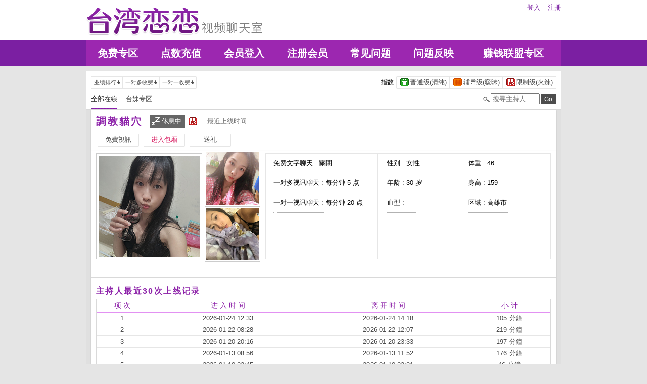

--- FILE ---
content_type: text/html; charset=utf-8
request_url: http://22726.s345mm.com/index.phtml?PUT=a_show&AID=220587&FID=22726
body_size: 20939
content:
<!DOCTYPE html PUBLIC "-//W3C//DTD XHTML 1.0 Transitional//EN" "http://www.w3.org/TR/xhtml1/DTD/xhtml1-transitional.dtd">
<html xmlns="http://www.w3.org/1999/xhtml">
<head>
<TITLE>恋恋激情视频直播间</TITLE>
<meta http-equiv="content-type" content="text/html; charset=utf-8">
<meta name="Keywords" content="">
<meta name="description" content="">
<link rel="stylesheet" href="/css/style_20160822.css" type="text/css" media="all" />
<!--link rel="stylesheet" href="/css/style_20151124.css" type="text/css" media="all" /-->
<style type="text/css"><!--
.SS {font-size: 10px;line-height: 14px;}
.S {font-size: 11px;line-height: 16px;}
.M {font-size: 13px;line-height: 18px;}
.L {font-size: 15px;line-height: 20px;}
.LL {font-size: 17px;line-height: 22px;}
--></style>

<script language="JavaScript" type="text/JavaScript">
function GO(AID){
  var AW = screen.availWidth;
  var AH = screen.availHeight;
  CAHT=window.open('/GO/index.phtml?AID='+AID+'&FID=22726','CAHT22726','width='+AW+',height='+AH+',resizable=yes,toolbar=no,location=no,directories=no,status=no,menubar=no,copyhistory=no,top=0,left=0');
}
function MM_openBrWindow(theURL,winName,features) { //v2.0
  window.open(theURL,winName,features);
}
function MM_swapImgRestore() { //v3.0
  var i,x,a=document.MM_sr; for(i=0;a&&i<a.length&&(x=a[i])&&x.oSrc;i++) x.src=x.oSrc;
}
function MM_preloadImages() { //v3.0
  var d=document; if(d.images){ if(!d.MM_p) d.MM_p=new Array();
    var i,j=d.MM_p.length,a=MM_preloadImages.arguments; for(i=0; i<a.length; i++)
    if (a[i].indexOf("#")!=0){ d.MM_p[j]=new Image; d.MM_p[j++].src=a[i];}}
}

function MM_findObj(n, d) { //v4.01
  var p,i,x;  if(!d) d=document; if((p=n.indexOf("?"))>0&&parent.frames.length) {
    d=parent.frames[n.substring(p+1)].document; n=n.substring(0,p);}
  if(!(x=d[n])&&d.all) x=d.all[n]; for (i=0;!x&&i<d.forms.length;i++) x=d.forms[i][n];
  for(i=0;!x&&d.layers&&i<d.layers.length;i++) x=MM_findObj(n,d.layers[i].document);
  if(!x && d.getElementById) x=d.getElementById(n); return x;
}

function MM_swapImage() { //v3.0
  var i,j=0,x,a=MM_swapImage.arguments; document.MM_sr=new Array; for(i=0;i<(a.length-2);i+=3)
   if ((x=MM_findObj(a[i]))!=null){document.MM_sr[j++]=x; if(!x.oSrc) x.oSrc=x.src; x.src=a[i+2];}
}
</script>
</head>
<body>
<div class='TOP_BG'><div class='TOP'><div class='TOP_LOGO'><a href='/index.phtml?FID=22726'><img src='images/logo.png' alt='恋恋'></a></div><div class='TOP_MENU'><div class='TOP_MENU_SUB'><ul class='LOGON'><li><a href='/index.phtml?PUT=up_logon&FID=22726'>登入</a></li><li><a href='/index.phtml?PUT=up_reg&FID=22726'>注册</a></li></ul></div></div></div><div class='TOP_MENU_MAIN'><table class='TOP_MENU_MAIN_LIST' align='right' width='' cellpadding='0' cellspacing='0'><tr><td><a href='/index.phtml?PUT=a_show&SORT=FREE&FID=22726'>免费专区</a></td><td><a href='/PAY/?FID=22726'>点数充值</a></td><td><a href='/index.phtml?PUT=up_logon&FID=22726'>会员登入</a></td><td><a href='/index.phtml?PUT=up_reg&FID=22726'>注册会员</a></td><td><a href='/index.phtml?PUT=faq&FID=22726'>常见问题</a></td><td><a href='/index.phtml?PUT=mailbox&FID=22726'>问题反映</a></td><td><a href='/A/index.phtml?PUT=aweb_reg&FID=22726' target='_blank'>赚钱联盟专区</a></td></tr></table></div></div><table id='wrapper' border='0' cellpadding='0' cellspacing='0'><tr><td id='contain' bgcolor='#e0e0e0'><table width='100%' cellpadding='0' cellspacing='0'><tr><td><!--內文右上區域--> 
<table width='100%' cellpadding='0' cellspacing='0' bgcolor='#ffffff' style='border-bottom:1px solid #d9d9d9' CLASS='S'>
<tr><td colspan='3' height='10'></td></tr>
<tr><td width='10' rowspan='2'></td><td align='left' valign='middle'> 
<!--上排選單-->

<table width='100%' border='0' cellpadding='0' cellspacing='0'><tr><td align='left'>

<table class='connent_btn' border='0' cellpadding='0' cellspacing='0'>
<tr><td><img src='images/connent_btn_left.gif' width='1' height='25'></td><td class='connent_btn_e'>
<a href='./index.phtml?PUT=a_show&SORT=N&FID=22726'><table border='0' cellpadding='0' cellspacing='0' CLASS='S'><tr><td width='5'></td><td>业绩排行</td><td><img src='images/sort.gif' width='10'></td><td width='2'></td></tr></table></a>
</td><td bgcolor='#e6e6e6' width='1'></td><td class='connent_btn_e'>
<a href='./index.phtml?PUT=a_show&SORT=R6&FID=22726'><table border='0' cellpadding='0' cellspacing='0' CLASS='S'><tr><td width='5'></td><td>一对多收费</td><td><img src='images/sort.gif' width='10'> </td><td width='2'></td></tr></table></a>
</td><td bgcolor='#e6e6e6' width='1'></td><td class='connent_btn_e'>
<a href='./index.phtml?PUT=a_show&SORT=R7&FID=22726'><table border='0' cellpadding='0' cellspacing='0' CLASS='S'><tr><td width='5'></td><td>一对一收费</td><td><img src='images/sort.gif' width='10'></td><td width='2'></td></tr></table></a>
</td><td><img src='images/connent_btn_left.gif' width='1'></td></tr>
</table>

</td><td align='right'>

<table class='connent_btn' border='0' cellpadding='0' cellspacing='0'><tr><td class='none'>
<table border='0' cellpadding='1' cellspacing='0' CLASS='M'><tr><td width='5'></td><td>指数</td><td width='2'></td></tr></table> 
</td><td><img src='images/connent_btn_left.gif' width='1'></td><td class='connent_btn_e'>

<a href='./index.phtml?PUT=a_show&SORT=R40&FID=22726'><table border='0' cellpadding='1' cellspacing='0' CLASS='M'><tr><td width='4'></td><td valign='middle'><img src='images/ordinary.gif' width='17' title='节目等级为普通级适合所有年龄层进入'></td><td valign='middle'>普通级(清纯)</td><td width='2'></td></tr></table></a>

</td><td bgcolor='#e6e6e6' width='1'></td><td class='connent_btn_e'>

<a href='./index.phtml?PUT=a_show&SORT=R42&FID=22726'><table border='0' cellpadding='1' cellspacing='0' CLASS='M'><tr><td width='4'></td><td> <img src='images/caution.gif' width='17' title='节目等级为辅导级适合年龄满18岁之成人进入'></td><td>辅导级(暧昧)</td><td width='2'></td></tr></table></a>

</td><td bgcolor='#e6e6e6' width='1'></td><td class='connent_btn_e'>

<a href='./index.phtml?PUT=a_show&SORT=R41&FID=22726'><table border='0' cellpadding='1' cellspacing='0' CLASS='M'><tr><td width='4'></td><td><img src='images/rated.gif' width='17' title='节目等级为限制级适合年龄满21岁之成人进入'></td><td>限制级(火辣)</td><td width='2'></td></tr></table></a>

</td><td><img src='images/connent_btn_left.gif' width='1'></td></tr></table>
 
</td><!--td align='right'-->

<!--
<table class='connent_btn' border='0' cellpadding='0' cellspacing='0'><tr><td class='none'>
<table border='0' cellpadding='1' cellspacing='0' CLASS='M'><tr><td width='5'></td><td>麦克风</td><td width='2'></td></tr></table> 
</td><td><img src='images/connent_btn_left.gif' width='1'></td><td class='connent_btn_e'>
<a href='#'>
<table border='0' cellpadding='1' cellspacing='0' CLASS='M'><tr><td width='4'></td><td><img src='images/mic.gif'></td><td>有</td><td width='2'></td></tr></table>
</a>
</td><td bgcolor='#e6e6e6' width='1'></td><td class='connent_btn_e'>
<a href='#'>
<table border='0' cellpadding='1' cellspacing='0' CLASS='M'><tr><td width='4'></td><td><img src='images/mic_none.gif'></td><td>无</td><td width='2'></td></tr></table>
</a>
</td><td><img src='images/connent_btn_left.gif'></td></tr></table>
-->

<!--/td--></tr></table>
<!--上排選單_end-->
 
</td><td width='10' rowspan='2'></td></tr><tr><td align='left'>

<!--下排選單--> 
<table width='100%' border='0' cellpadding='0' cellspacing='0'><tr height='40'><td>
<table class='top_list' border='0' cellpadding='0' cellspacing='0'><tr><td><a href='./index.phtml?PUT=a_show&SORT=ALL&FID=22726'><li class='on'>全部在線</li></a><a href='./index.phtml?PUT=a_show&SORT=TW&FID=22726'><li>台妹专区</li></a>
<!--
<a href='./index.phtml?PUT=a_show&SORT=TW&FID=22726'><li>新人区</li></a>
<a href='./index.phtml?PUT=a_show&SORT=TW&FID=22726'><li>一对一视讯区</li></a>
<a href='./index.phtml?PUT=a_show&SORT=TW&FID=22726'><li>一对多视讯区</li></a>
<a href='./index.phtml?PUT=a_show&SORT=TW&FID=22726'><li>免费聊天区</li></a>
<a href='./index.phtml?PUT=a_show&SORT=&FID=22726'><li>免费视讯区</li></a>
-->
</td></tr></table>
</td><td width='17'><img src='images/search.png'></td>
<SCRIPT language='JavaScript'>
function CHECK_SEARCH_KEY(FORMNAME){
var error;
if (FORMNAME.KEY_STR.value.length<2){
alert('您輸入的搜尋字串必需多於 2 字元!!');
FORMNAME.KEY_STR.focus();
return false;
}
return true;
}
</SCRIPT>
<form name='SEARCHFORM' action='./index.phtml' align=center method=POST onSubmit='return CHECK_SEARCH_KEY(SEARCHFORM);'>
<input type=hidden name='PUT' value='a_show'>
<input type=hidden name='FID' value='22726'>
<td align='right' width='98'><input name='KEY_STR' type='text' class='input' placeholder='搜寻主持人' VALUE='' size='10' style='margin-right:2px'></td>
<td width='30'><INPUT class='btn btn_gray' type='SUBMIT' VALUE='Go' style='width:30px'></td>
</FORM>
<!--td width='60' align='right'>
<a href="javascript:window.external.AddFavorite(http://www.i722.com)"><button class='btn btn_gray' type='button' style='width:55px'>加最爱</button></a>
</td--></tr></table>
<!--下排選單_end-->

</td></tr></table><table class='content_wbg' width='920' align='center' border='0' cellpadding='0' cellspacing='0'><tr><td><table width='900' align='center' border='0' cellpadding='0' cellspacing='0'><tr height='10'></tr><tr><td colspan='3' align='left'><table class='title_box' border='0' cellpadding='0' cellspacing='0'><tr><td><span class='title h3'> 調教貓穴  </span></td><td width='15'></td><td><table bgcolor='#666666'><tr><td><img src='images/offline_w.png'></td> <td><font color='#ffffff'>休息中</font></td> <td></td></tr></table></td><td width='5'></td><td width='19' align='right'><img src='images/rated.gif' title='节目等级为限制级适合年龄满21岁之成人进入'></td><td width='5'></td><td valign='middle'><!--img src='images/mic_none.gif'--></td>
<td width='15'></td>
<td valign='middle'> <span class='gray'>最近上线时间 : </span></td>
</tr></table></td></tr><tr height='5'></tr><tr height='40'><td width='' align='left' valign='middle'>
<table><tr><td>

<table class='connent_btn' border='0' cellpadding='0' cellspacing='0'><tr><td><img src='images/connent_btn_left.gif'></td><td class='connent_btn_e'>
<a href='#' onclick="Javascript:GO('220587');"><table border='0' cellpadding='0' cellspacing='0'><tr><td width='5'></td><td WIDTH='70' ALIGN='CENTER'>免費視訊</td><td width='5'></td></tr></table></a>
</td><td><img src='images/connent_btn_left.gif'></td><td class='none' width='5'></td></tr></table>


</td><td>
<table class='connent_btn' border='0' cellpadding='0' cellspacing='0'><tr><td><img src='images/connent_btn_left.gif'></td><td class='connent_btn_e'>
<a target='new' href='#' onclick="Javascript:GO('220587');"><table border='0' cellpadding='0' cellspacing='0'><tr><td width='5'></td><td WIDTH='70' ALIGN='CENTER'><font color='#d81b60'>进入包厢</font></td><td width='5'></td></tr></table></a>
</td><td><img src='images/connent_btn_left.gif'></td><td class='none' width='5'></td></tr></table>

</td><td>

<table class='connent_btn' border='0' cellpadding='0' cellspacing='0'><tr><td><img src='images/connent_btn_left.gif'></td><td class='connent_btn_e'>
<a href='#' onclick='location.href="./index.phtml?PUT=gift_send&AID=220587&FID=22726";'><table border='0' cellpadding='0' cellspacing='0'><tr><td width='5'></td><td WIDTH='70' ALIGN='CENTER'>送礼</td><td width='5'></td></tr></table></a>
</td><td><img src='images/connent_btn_left.gif'></td><td class='none' width='5'></td></tr></table>

<!--/td><td>
<table class='connent_btn' border='0' cellpadding='0' cellspacing='0'><tr><td><img src='images/connent_btn_left.gif'></td><td class='connent_btn_e'>
<a href='./index.phtml?PUT=a_vote_edit&AID=220587&FID=22726'><table border='0' cellpadding='0' cellspacing='0'><tr><td width='5'></td><td>给主持人打分数</td><td width='5'></td></tr></table></a>
</td><td><img src='images/connent_btn_left.gif'></td><td class='none' width='5'></td></tr></table-->
</td></tr></table>



<!--/td><td align='left'>

<table class='top_list' border='0' cellpadding='0' cellspacing='0'><tr><td>
<a href='host_page.html'><li class='on'>个人首页</li></a>
<a href='host_comment.html'><li>评价</li></a>
<a href='host_record.html'><li>记录</li></a>
</td></tr></table>

</td><td align='right'>
<a href='JavaScript:BOOKMARKAID();' class='blue'>加到我的最爱</a>&nbsp;&nbsp;
<a href='faq.html' class='blue'>说明</a-->

</td></tr></table>
</td></tr></table>
<table class='content_wbg' width='920' align='center' border='0' cellpadding='0' cellspacing='0'><tr><td>

<table width='900' align='center' border='0' cellpadding='0' cellspacing='0'><tr><td>
<!--主持照片-->
<table border='0' cellpadding='0' cellspacing='0'>
<tr>
<td width='220' align='left' rowspan='2' class='pic_b'><img src='http://www.hot801.com/A_PH/220587/1-200x200.jpg'> </td>
<td class='pic_s' valign='top'><img src='http://www.hot801.com/A_PH/220587/2-200x200.jpg'> </td>
</tr>
<tr><td class='pic_s' valign='bottom'><img src='http://www.hot801.com/A_PH/220587/3-200x200.jpg'> </td></tr>
</table>
</td>
<td width='10'></td>
<td width='565' align='left'>
<!--主持資料-->
<table width='100%' height='210' border='0' cellpadding='0' cellspacing='1' bgcolor='#e6e6e6'>
<tr><td width='220' bgcolor='#ffffff' align='center' valign='top'>
<table width='190' class='host_info' border='0' cellpadding='0' cellspacing='0'>
<!--tr><td><span class='title p14'>新人主打区</span></td></tr--><tr><td class='dotted'>免费文字聊天 : <span>關閉</span></td></tr><tr><td class='dotted'>一对多视讯聊天 : <span>每分钟 5 点</span></td></tr><tr><td class='dotted'>一对一视讯聊天 : <span>每分钟 20 点</span></td></tr><tr><td></td></tr></table>
</td>
<td bgcolor='#ffffff' align='center' valign='top'>
<table class='host_info' border='0' cellpadding='0' cellspacing='0'>
<!--tr><td colspan='3'><span class='title p14'>主播资料</span></td></tr--><tr><td class='dotted' width='145'>性别 : 女性</td><td rowspan='4' width='15'></td><td class='dotted' width='145'>体重 : 46</td></tr><tr><td class='dotted'>年龄 : 30 岁</td><td class='dotted'>身高 : 159</td></tr><tr><td class='dotted'>血型 : ----</td><td class='dotted'>区域 : 高雄市</td></tr></table></td></tr></table></td></tr><tr height='25'></tr></table></td></tr><tr height='5'></tr><tr><td></td></tr><tr><td style='border-top:1px solid #d9d9d9'></td></tr><tr><td style='border-top:1px solid #d9d9d9'></td></tr><tr><td style='border-top:1px solid #d9d9d9'>
<table width='900' align='center' border='0' cellpadding='0' cellspacing='0'><tr height='15'></tr>
<tr><td align='left'><span class='title h4'>主持人最近30次上线记录</span></td></tr>
<tr height='5'></tr><tr><td style='border:1px solid #d9d9d9'>

<table class='host_record' width='100%' border='0' cellpadding='0' cellspacing='0'>
<thead><tr><td height='25'>项 次</td><td>进 入 时 间</td><td>离 开 时 间</td><td>小 计</td></tr></thead>
<tbody><TR><TD align='center'>1</TD><TD align='center'>2026-01-24 12:33</TD><TD align='center'>2026-01-24 14:18</TD><TD align='center'>105 分鐘</TD></TR><TR><TD align='center'>2</TD><TD align='center'>2026-01-22 08:28</TD><TD align='center'>2026-01-22 12:07</TD><TD align='center'>219 分鐘</TD></TR><TR><TD align='center'>3</TD><TD align='center'>2026-01-20 20:16</TD><TD align='center'>2026-01-20 23:33</TD><TD align='center'>197 分鐘</TD></TR><TR><TD align='center'>4</TD><TD align='center'>2026-01-13 08:56</TD><TD align='center'>2026-01-13 11:52</TD><TD align='center'>176 分鐘</TD></TR><TR><TD align='center'>5</TD><TD align='center'>2026-01-10 22:45</TD><TD align='center'>2026-01-10 23:31</TD><TD align='center'>46 分鐘</TD></TR><TR><TD align='center'>6</TD><TD align='center'>2026-01-09 08:09</TD><TD align='center'>2026-01-09 09:47</TD><TD align='center'>98 分鐘</TD></TR><TR><TD align='center'>7</TD><TD align='center'>2026-01-06 20:52</TD><TD align='center'>2026-01-06 23:00</TD><TD align='center'>128 分鐘</TD></TR><TR><TD align='center'>8</TD><TD align='center'>2025-12-30 22:03</TD><TD align='center'>2025-12-30 23:16</TD><TD align='center'>74 分鐘</TD></TR><TR><TD align='center'>9</TD><TD align='center'>2025-12-30 15:07</TD><TD align='center'>2025-12-30 16:21</TD><TD align='center'>74 分鐘</TD></TR><TR><TD align='center'>10</TD><TD align='center'>2025-12-30 09:32</TD><TD align='center'>2025-12-30 12:01</TD><TD align='center'>148 分鐘</TD></TR><TR><TD align='center'>11</TD><TD align='center'>2025-12-24 16:38</TD><TD align='center'>2025-12-24 17:56</TD><TD align='center'>78 分鐘</TD></TR><TR><TD align='center'>12</TD><TD align='center'>2025-12-24 08:00</TD><TD align='center'>2025-12-24 08:57</TD><TD align='center'>57 分鐘</TD></TR><TR><TD align='center'>13</TD><TD align='center'>2025-12-23 00:00</TD><TD align='center'>2025-12-23 00:21</TD><TD align='center'>21 分鐘</TD></TR><TR><TD align='center'>14</TD><TD align='center'>2025-12-22 21:37</TD><TD align='center'>2025-12-22 23:59</TD><TD align='center'>143 分鐘</TD></TR><TR><TD align='center'>15</TD><TD align='center'>2025-12-17 21:36</TD><TD align='center'>2025-12-17 23:40</TD><TD align='center'>124 分鐘</TD></TR><TR><TD align='center'>16</TD><TD align='center'>2025-12-13 21:02</TD><TD align='center'>2025-12-13 23:22</TD><TD align='center'>140 分鐘</TD></TR><TR><TD align='center'>17</TD><TD align='center'>2025-12-13 08:32</TD><TD align='center'>2025-12-13 11:08</TD><TD align='center'>156 分鐘</TD></TR><TR><TD align='center'>18</TD><TD align='center'>2025-12-09 21:45</TD><TD align='center'>2025-12-09 22:56</TD><TD align='center'>72 分鐘</TD></TR><TR><TD align='center'>19</TD><TD align='center'>2025-12-09 21:21</TD><TD align='center'>2025-12-09 21:21</TD><TD align='center'>0 分鐘</TD></TR><TR><TD align='center'>20</TD><TD align='center'>2025-12-09 20:09</TD><TD align='center'>2025-12-09 21:18</TD><TD align='center'>69 分鐘</TD></TR><TR><TD align='center'>21</TD><TD align='center'>2025-12-01 14:02</TD><TD align='center'>2025-12-01 16:51</TD><TD align='center'>169 分鐘</TD></TR><TR><TD align='center'>22</TD><TD align='center'>2025-11-28 22:28</TD><TD align='center'>2025-11-28 23:48</TD><TD align='center'>80 分鐘</TD></TR><TR><TD align='center'>23</TD><TD align='center'>2025-11-27 21:45</TD><TD align='center'>2025-11-27 22:54</TD><TD align='center'>69 分鐘</TD></TR><TR><TD align='center'>24</TD><TD align='center'>2025-11-26 21:42</TD><TD align='center'>2025-11-26 23:31</TD><TD align='center'>110 分鐘</TD></TR><TR><TD align='center'>25</TD><TD align='center'>2025-11-26 00:00</TD><TD align='center'>2025-11-26 00:22</TD><TD align='center'>23 分鐘</TD></TR><TR><TD align='center'>26</TD><TD align='center'>2025-11-25 21:28</TD><TD align='center'>2025-11-25 23:59</TD><TD align='center'>151 分鐘</TD></TR><TR><TD align='center'>27</TD><TD align='center'>2025-11-24 21:41</TD><TD align='center'>2025-11-24 22:52</TD><TD align='center'>71 分鐘</TD></TR><TR><TD align='center'>28</TD><TD align='center'>2025-11-23 21:48</TD><TD align='center'>2025-11-23 23:05</TD><TD align='center'>77 分鐘</TD></TR><TR><TD align='center'>29</TD><TD align='center'>2025-11-22 00:00</TD><TD align='center'>2025-11-22 00:40</TD><TD align='center'>41 分鐘</TD></TR><TR><TD align='center'>30</TD><TD align='center'>2025-11-21 21:48</TD><TD align='center'>2025-11-21 23:59</TD><TD align='center'>132 分鐘</TD></TR></tbody></table></td></tr><tr height='25'></tr></table></td></tr></table></td></tr><tr height='5'></tr></table></td></tr></table><div class='FOOTER'>
<table width='940' class='LAST' border='0' cellpadding='0' cellspacing='0'>
<tr><td align='left'><font color='#555555'>任何的意见与问题 请联系</font> <a href='/index.phtml?PUT=up_logon&FID=22726' style='color:#4a148c;'>在线客服</a></td><td align='right'><span class='h6'><font color='#777777'>Copyright ©<A href='http://22726.s345mm.com/index.phtml?FID=22726'>恋恋激情视频直播间</A> All rights reserved.</font></span></td>
</tr>
</table>
</div><table width='940' class='LAST' border='0' cellpadding='0' cellspacing='0'><tr><td>午夜福利直播应用有哪些，真人秀多人视频，免费同城交友聊天室，午夜直播美女福利视频，视讯聊天室破解版，在线聊天室你懂的，寂寞午夜交友聊天室，现场跳舞直播间
，免费视频秀QQ色群，恋恋激情视频直播间，美女视频秀聊天室，午夜聊天直播间网站，裸聊开放女的QQ号码，微信裸聊的号码，兔费色情视频直播间，免费在线裸聊QQ号码<br><a href=http://av.kya98.com/ target=_blank><img src=http://shj55.com/ava.jpg width=850 height=250 border=0></a></td></tr></table></body></html>